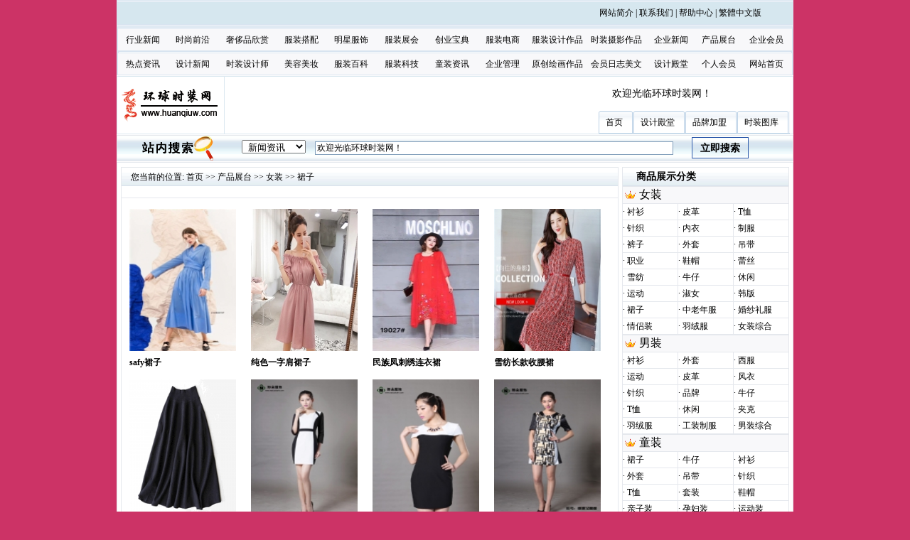

--- FILE ---
content_type: text/html
request_url: https://www.huanqiuw.com/cpvcp-607.html
body_size: 7731
content:
<!DOCTYPE html PUBLIC "-//W3C//DTD XHTML 1.0 Transitional//EN" "http://www.w3.org/TR/xhtml1/DTD/xhtml1-transitional.dtd">

<html xmlns="http://www.w3.org/1999/xhtml">
<head><meta name="description" content=""><meta name="keywords" content="">
<meta http-equiv="Content-Type" content="text/html; charset=gb2312">
<title>裙子-女装-产品展台-环球时装网</title>
<link href="js/css.css" rel="stylesheet" type="text/css">
<style type="text/css">
body {
	margin-left: 0px;
	margin-top: 0px;
	margin-right: 0px;
	margin-bottom: 0px;
}
</style>

<script src="/static/main.js"></script></head>
<body>

<link href="js/css.css" rel="stylesheet" type="text/css">


<body topmargin="0" leftmargin="0">
<table width="946" border="0" align="center" cellpadding="0" cellspacing="0">
  <tr>
    <td height="24" colspan="2" align="center"><table width="100%" border="0" bgcolor="#D8E4F0" align="center" cellpadding="0" cellspacing="1">
        <tr>
          <td height="1" bgcolor="#FFFFFF"></td>
        </tr>
        <tr>
          <td height="20"><!--3-->
            <table border="0" width="100%" bgcolor="#D6E7EF">
              <tr>
                <td width="629" height="25"><!--注册模块-->
<table width="240" border="0" cellpadding="0" cellspacing="0" align="left">
                    
                  </table>
                <!--注册模块--></td>
                <td width="311" align="center"> <a href="about.html" title="环球时装网网站简介" rel="nofollow">网站简介</a> | <a href="aboutcontact.html" target="_blank" rel="nofollow">联系我们</a> | <a href="help.html" title="环球时装网帮助中心" rel="nofollow">帮助中心</a> | <a id="StranLink" rel="nofollow">繁體中文版</a>
                <script language="JavaScript" type="text/JavaScript" src='js/Std_StranJF.js' defer="defer"></script></td>
              </tr>
            </table></td>
        </tr>
      </table>
      <!--3--></td>
  </tr>
  <tr>
    <td><table width="948" align="center" border="0" cellpadding="0" cellspacing="1" bgcolor="#D8E4F0">
        <tr>
          <td height="1" bgcolor="#FFFFFF"></td>
        </tr>
        <tr>
          <td width="150"><table width="950" align="center" border="0" cellpadding="0" cellspacing="1" bgcolor="#D8E4F0">
  <tr>
    <td height="1" bgcolor="#FFFFFF"></td>
  </tr>
  <tr>
    <td width="948"><table width="948" bgcolor="#F8F8FA" border="0" align="center" cellspacing="0" cellpadding="0">
        <tr>
          <td width="68" height="30"><div align="center"><a href="hyxw.html" target="_blank">行业新闻</a></div></td>
          <td width="68"><div align="center"><a href="ssqy.html" target="_blank">时尚前沿</a></div></td>
          <td width="80"><div align="center"><a href="scpxs.html" target="_blank">奢侈品欣赏</a></div></td>
          <td width="68"><div align="center"><a href="fuzhuangdp.html" target="_blank">服装搭配</a></div></td>
          <td width="68"><div align="center"><a href="mxfs.html" target="_blank">明星服饰</a></div></td>
          <td width="68"><div align="center"><a href="fzzh.html" target="_blank">服装展会</a></div></td>
          <td width="68"><div align="center"><a href="cybd.html" target="_blank">创业宝典</a></div></td>
          <td width="68"><div align="center"><a href="fzds.html" target="_blank">服装电商</a></div></td>
		  <td width="80"><div align="center"><a href="morezp/4/index.html" target="_blank">服装设计作品</a></div></td>
          <td width="80"><div align="center"><a href="morezp/9/index.html" target="_blank">时装摄影作品</a></div></td>
		  <td width="68"><div align="center"><a href="moreqnews.html" target="_blank">企业新闻</a></div></td>
		   <td width="60"><div align="center"><a href="fzdp.html" target="_blank">产品展台</a></div></td>
          <td width="68"><div align="center"><a href="morefzmq.html" target="_blank">企业会员</a></div></td>
        </tr>
      </table></td>
  </tr>
</table>
<table width="948" align="center" border="0" cellpadding="0" cellspacing="1" bgcolor="#D8E4F0">
<tr>
  <td height="1" bgcolor="#FFFFFF"></td>
</tr></table>
<table width="948" bgcolor="#F8F8FA" border="0" align="center" cellspacing="0" cellpadding="0">
        <tr>
          <td width="68" height="30"><div align="center"><a href="rdzx.html" target="_blank">热点资讯</a></div></td>
          <td width="68"><div align="center"><a href="fzsjxw.html" target="_blank">设计新闻</a></div></td>
          <td width="80"><div align="center"><a href="sjs.html" target="_blank">时装设计师</a></div></td>
          <td width="68"><div align="center"><a href="zyzs.html" target="_blank">美容美妆</a></div></td>
          <td width="68"><div align="center"><a href="fzbk.html" target="_blank">服装百科</a></div></td>
          <td width="68"><div align="center"><a href="fzkj.html" target="_blank">服装科技</a></div></td>
		   <td width="68"><div align="center"><a href="sccx.html" target="_blank">童装资讯</a></div></td>
           <td width="68"><div align="center"><a href="qyjy.html" target="_blank">企业管理</a></div></td>
		  <td width="80"><div align="center"><a href="morezp/5/index.html" target="_blank">原创绘画作品</a></div></td>
          <td width="80"><div align="center"><a href="morezp/11/index.html" target="_blank">会员日志美文</a></div></td>
		    <td width="68"><div align="center"><a href="sjdt.html" target="_blank">设计殿堂</a></div></td>
          <td width="60"><div align="center"><a href="gr.html" target="_blank">个人会员</a></div></td>
          <td width="68"><div align="center"><a href="index.html" title="环球时装网首页"><span>网站首页</span></a></div></td>
        </tr>
      </table>
</td>
        </tr>
      </table></td>
  </tr>
  <tr>
    <td height="1" bgcolor="#FFFFFF"></td>
  </tr>
  <tr>
    <td height="78" colspan="2" valign="top"><table width="952" align="center" border="0" cellpadding="0" cellspacing="1" bgcolor="#DBE8F0">
        <tr>
          <td width="150" bgcolor="#FFFFFF"><a href="index.html" title="返回环球时装网首页"><img src="img/hqlogo.gif" alt="返回环球时装网首页" width="150" height="65"></a></td>
          <td width="729" height="78" bgcolor="#FFFFFF"><table width="795" border="0" cellpadding="0" cellspacing="0">
              <tr>
                <td width="526" height="70" align="center"><table width="508" border="0" cellpadding="0" cellspacing="0" height="70">
                    <tr>
                      <td width="508" valign="middle"><!--付费广告-->
                        <!--付费广告--></td>
                    </tr>
                  </table></td>
                <td width="269" align="right"><table width="100%" border="0" cellpadding="0" cellspacing="0">
                    <tr>
                      <td height="48" align="center"><table width="261" border="0">
  <tr>
    <td width="161" align="center"><span class="size14">欢迎光临环球时装网！</span></td>
    <td width="84"></td>
  </tr>
</table></td>
                    </tr>
                    <tr>
                      <td width="541" height="20"><table width="100%" border="0" align="right" id="tabs1" cellpadding="0" cellspacing="0">
                          <tr>
                            <td><ul>
                                <li><a href="index.html" title="环球时装网首页"><span>首页</span></a></li>
                                <li><a href="sjdt.html" title="服装设计殿堂"><span>设计殿堂</span></a></li>
                                <li><a href="fzmq.html" title="服装行业名企"><span>品牌加盟</span></a></li>
                                <li><a href="picture/index.html" title="时装图库" target="_blank"><span>时装图库</span></a></li>
                              </ul></td>
                          </tr>
                        </table></td>
                    </tr>
                  </table></td>
              </tr>
            </table></td>
        </tr>
      </table></td>
  </tr>
  <tr>
    <td height="1" bgcolor="#FFFFFF"></td>
  </tr>
  <tr>
    <td valign="middle" align="center"><!--站内搜索模块-->
      <table width="950" border="0" cellpadding="0" cellspacing="1" bgcolor="#E5E8ED">
        <tr>
          <td width="950" height="20">
            <table width="950" border="0" align="center" cellpadding="0" cellspacing="0" bgcolor="#F8F8FA" background="images/20090430145242.jpg">
              <form action="javascript:;" method="post" name="frmsch" id="frmsch" style="margin:0px;" onsubmit="return checkserach()">
                <tr>
                  <td width="950" align="center"><table width="950" border="0" cellpadding="0" cellspacing="0">
                      <tr>
                        <td width="170" height="20" align="center" class="blue14"><img src="images/r.gif" width="106" height="35"></td>
                        <td width="635" align="left" valign="middle"><select name="key" style="margin-left:5px; width:90px;">
                            <option value="zz" selected="selected" class="green14">&nbsp;新闻资讯</option>
                            <option value="sj" class="green14">&nbsp;供求信息</option>
                            <option value="jk" class="green14">&nbsp;服装产品</option>
                            <option value="qiye" class="green14">&nbsp;服装企业</option>
								<option value="gr" class="green14">&nbsp;个人会员</option>
							<option value="zuopin" class="green14">&nbsp;会员作品</option>
							<option value="blog" class="green14">&nbsp;博客主页</option>
                          </select>
                          <input name="word" style="margin-left:10px;FONT-SIZE: 12px;" class="input1" type="text" value="欢迎光临环球时装网！" size="70" onclick="this.value=''">
                        </td>
                        <td width="141" align="left"><button type="submit" style="width:80px; background-image:url(images/20090430145242.jpg); height:30px;" class="btn3_mouseout" onmouseover="this.className='btn3_mouseover'" onmouseout="this.className='btn3_mouseout'" onmousedown="this.className='btn3_mousedown'" onmouseup="this.className='btn3_mouseup'" title="环球时装网站内搜索">立即搜索</button></td>
                      </tr>
                    </table></td>
                </tr>
              </form>
            </table></td>
        </tr>
      </table>
      <!--站内搜索模块--></td>
  </tr>
  <tr>
    <td height="1" bgcolor="#FFFFFF"></td>
  </tr>

</table>

<script language="JavaScript" type="text/javascript" defer="defer">
String.prototype.trim = function(){return this.replace(/(^\s*)|(\s*$)/g, "");}	
function checkserach() {frmsch.word.value=frmsch.word.value.trim();
		if(frmsch.word.value =="") {
			alert("\搜索内容不能为空！");
			frmsch.word.focus();
			return false;}	} </script>
<table width="950" border="0" align="center" cellpadding="0" cellspacing="1" bgcolor="#E5E8ED">
      <tr>
        <td bgcolor="#FFFFFF">
<table width="950" height="6" border="0" align="center" cellpadding="0" cellspacing="0">
  <tr>
    <td></td>
  </tr>
</table>

<table width="950" border="0" align="center" cellpadding="0" cellspacing="0">
  <tr><td width="5"></td>
    <td width="700" align="center" valign="top">
	<table width="700" border="0" align="center" cellpadding="0" cellspacing="1" bgcolor="#E5E8ED">
      <tr>
        <td width="2%" height="26" bgcolor="#FFFFFF">
	<table width="100%" border="0" cellpadding="0" cellspacing="0">
      <tr>
        <td width="2%" height="26" background="images/tb_1.gif">&nbsp;</td>
        <td align="left" background="images/tb_1.gif">您当前的位置: <a href="index.html">首页</a> &gt;&gt; <a href="fzdp.html" title="产品展台">产品展台</a> &gt;&gt; <a href="listcp-7.html">女装</a> &gt;&gt; <a href="">裙子</a>  </td>
      </tr>
      <tr>
        <td height="10" colspan="2"></td>
      </tr>
    </table>
      <table width="100%" border="0" cellspacing="0" cellpadding="0">
        <tr>
          <td height="6"></td>
        </tr>
        <tr>
          <td height="1" bgcolor="#E5E8ED"></td>
        </tr>
        <tr>
          <td height="8"></td>
        </tr>
      </table>
	  <table width="98%" border="0" cellspacing="0" cellpadding="0">
        <tr>
          <td height="4" colspan="4"></td>
        </tr>
	
			<tr> 
			
				<td align="center" width="145">
					<table width="145" border="0" cellpadding="0" cellspacing="0">
						<tr>
							<td width="145" align="center">
							  <table border="0" cellpadding="2" cellspacing="1" bgcolor="#FFFFFF">
								  <tr>
									<td height="56" bgcolor="#FFFFFF">
										<a href="showcp/1870/index.html" target="_blank" title="safy裙子"><img src="UserDocument/SAFY/Picture_s/201975_173322.jpg" width="150" height="200" border="0"></a></td>
								  </tr>
								   <tr>
									<td bgcolor="#FFFFFF"><strong><a href="showcp/1870/index.html" target="_blank" title="safy裙子">safy裙子</a></strong></td>
								  </tr>
							  </table>	</td>
						</tr>
						<tr>
						  <td height="7"></td>
						</tr>
				  </table>			  </td>
			
				<td align="center" width="145">
					<table width="145" border="0" cellpadding="0" cellspacing="0">
						<tr>
							<td width="145" align="center">
							  <table border="0" cellpadding="2" cellspacing="1" bgcolor="#FFFFFF">
								  <tr>
									<td height="56" bgcolor="#FFFFFF">
										<a href="showcp/1853/index.html" target="_blank" title="纯色一字肩裙子"><img src="UserDocument/csykyyhm/Picture_s/2019412_165315.jpg" width="150" height="200" border="0"></a></td>
								  </tr>
								   <tr>
									<td bgcolor="#FFFFFF"><strong><a href="showcp/1853/index.html" target="_blank" title="纯色一字肩裙子">纯色一字肩裙子</a></strong></td>
								  </tr>
							  </table>	</td>
						</tr>
						<tr>
						  <td height="7"></td>
						</tr>
				  </table>			  </td>
			
				<td align="center" width="145">
					<table width="145" border="0" cellpadding="0" cellspacing="0">
						<tr>
							<td width="145" align="center">
							  <table border="0" cellpadding="2" cellspacing="1" bgcolor="#FFFFFF">
								  <tr>
									<td height="56" bgcolor="#FFFFFF">
										<a href="showcp/1848/index.html" target="_blank" title="民族凤刺绣连衣裙"><img src="UserDocument/csykyyhm/Picture_s/2019412_140718.jpg" width="150" height="200" border="0"></a></td>
								  </tr>
								   <tr>
									<td bgcolor="#FFFFFF"><strong><a href="showcp/1848/index.html" target="_blank" title="民族凤刺绣连衣裙">民族凤刺绣连衣裙</a></strong></td>
								  </tr>
							  </table>	</td>
						</tr>
						<tr>
						  <td height="7"></td>
						</tr>
				  </table>			  </td>
			
				<td align="center" width="145">
					<table width="145" border="0" cellpadding="0" cellspacing="0">
						<tr>
							<td width="145" align="center">
							  <table border="0" cellpadding="2" cellspacing="1" bgcolor="#FFFFFF">
								  <tr>
									<td height="56" bgcolor="#FFFFFF">
										<a href="showcp/1847/index.html" target="_blank" title="雪纺长款收腰裙"><img src="UserDocument/csykyyhm/Picture_s/2019412_135612.jpg" width="150" height="200" border="0"></a></td>
								  </tr>
								   <tr>
									<td bgcolor="#FFFFFF"><strong><a href="showcp/1847/index.html" target="_blank" title="雪纺长款收腰裙">雪纺长款收腰裙</a></strong></td>
								  </tr>
							  </table>	</td>
						</tr>
						<tr>
						  <td height="7"></td>
						</tr>
				  </table>			  </td>
			
			</tr>
	
			<tr> 
			
				<td align="center" width="145">
					<table width="145" border="0" cellpadding="0" cellspacing="0">
						<tr>
							<td width="145" align="center">
							  <table border="0" cellpadding="2" cellspacing="1" bgcolor="#FFFFFF">
								  <tr>
									<td height="56" bgcolor="#FFFFFF">
										<a href="showcp/1743/index.html" target="_blank" title="秋季新款 经典纯色针织中长款伞裙欧美高端定制半身裙"><img src="UserDocument/Oriental/Picture_s/20161028_134513.png" width="150" height="200" border="0"></a></td>
								  </tr>
								   <tr>
									<td bgcolor="#FFFFFF"><strong><a href="showcp/1743/index.html" target="_blank" title="秋季新款 经典纯色针织中长款伞裙欧美高端定制半身裙">秋季新款 经典纯色针织</a></strong></td>
								  </tr>
							  </table>	</td>
						</tr>
						<tr>
						  <td height="7"></td>
						</tr>
				  </table>			  </td>
			
				<td align="center" width="145">
					<table width="145" border="0" cellpadding="0" cellspacing="0">
						<tr>
							<td width="145" align="center">
							  <table border="0" cellpadding="2" cellspacing="1" bgcolor="#FFFFFF">
								  <tr>
									<td height="56" bgcolor="#FFFFFF">
										<a href="showcp/1538/index.html" target="_blank" title="那朵服饰2015新款简约欧美风OL通勤修身显瘦黑白拼接七分袖连衣裙"><img src="UserDocument/naduofushi/Picture_s/2015129_154213.jpg" width="150" height="200" border="0"></a></td>
								  </tr>
								   <tr>
									<td bgcolor="#FFFFFF"><strong><a href="showcp/1538/index.html" target="_blank" title="那朵服饰2015新款简约欧美风OL通勤修身显瘦黑白拼接七分袖连衣裙">那朵服饰2015新款简约欧</a></strong></td>
								  </tr>
							  </table>	</td>
						</tr>
						<tr>
						  <td height="7"></td>
						</tr>
				  </table>			  </td>
			
				<td align="center" width="145">
					<table width="145" border="0" cellpadding="0" cellspacing="0">
						<tr>
							<td width="145" align="center">
							  <table border="0" cellpadding="2" cellspacing="1" bgcolor="#FFFFFF">
								  <tr>
									<td height="56" bgcolor="#FFFFFF">
										<a href="showcp/1537/index.html" target="_blank" title="那朵服饰新款欧美风OL通勤修身显瘦黑白拼接盖袖连衣裙"><img src="UserDocument/naduofushi/Picture_s/2015129_153448.jpg" width="150" height="200" border="0"></a></td>
								  </tr>
								   <tr>
									<td bgcolor="#FFFFFF"><strong><a href="showcp/1537/index.html" target="_blank" title="那朵服饰新款欧美风OL通勤修身显瘦黑白拼接盖袖连衣裙">那朵服饰新款欧美风OL通</a></strong></td>
								  </tr>
							  </table>	</td>
						</tr>
						<tr>
						  <td height="7"></td>
						</tr>
				  </table>			  </td>
			
				<td align="center" width="145">
					<table width="145" border="0" cellpadding="0" cellspacing="0">
						<tr>
							<td width="145" align="center">
							  <table border="0" cellpadding="2" cellspacing="1" bgcolor="#FFFFFF">
								  <tr>
									<td height="56" bgcolor="#FFFFFF">
										<a href="showcp/1536/index.html" target="_blank" title="2015新款几何图案黑白拼接0L显瘦修身连衣裙"><img src="UserDocument/naduofushi/Picture_s/2015128_102509.jpg" width="150" height="200" border="0"></a></td>
								  </tr>
								   <tr>
									<td bgcolor="#FFFFFF"><strong><a href="showcp/1536/index.html" target="_blank" title="2015新款几何图案黑白拼接0L显瘦修身连衣裙">2015新款几何图案黑白拼</a></strong></td>
								  </tr>
							  </table>	</td>
						</tr>
						<tr>
						  <td height="7"></td>
						</tr>
				  </table>			  </td>
			
			</tr>
	
			<tr> 
			
				<td align="center" width="145">
					<table width="145" border="0" cellpadding="0" cellspacing="0">
						<tr>
							<td width="145" align="center">
							  <table border="0" cellpadding="2" cellspacing="1" bgcolor="#FFFFFF">
								  <tr>
									<td height="56" bgcolor="#FFFFFF">
										<a href="showcp/1528/index.html" target="_blank" title="2015新款简约欧美风OL通勤修身显瘦黑白拼接连衣裙"><img src="UserDocument/naduofushi/Picture_s/2015129_154903.jpg" width="150" height="200" border="0"></a></td>
								  </tr>
								   <tr>
									<td bgcolor="#FFFFFF"><strong><a href="showcp/1528/index.html" target="_blank" title="2015新款简约欧美风OL通勤修身显瘦黑白拼接连衣裙">2015新款简约欧美风OL通</a></strong></td>
								  </tr>
							  </table>	</td>
						</tr>
						<tr>
						  <td height="7"></td>
						</tr>
				  </table>			  </td>
			
				<td align="center" width="145">
					<table width="145" border="0" cellpadding="0" cellspacing="0">
						<tr>
							<td width="145" align="center">
							  <table border="0" cellpadding="2" cellspacing="1" bgcolor="#FFFFFF">
								  <tr>
									<td height="56" bgcolor="#FFFFFF">
										<a href="showcp/1478/index.html" target="_blank" title="烟花烫SD2014夏新款女印花甜美欧根纱拼接印花短袖连衣裙 半容 "><img src="UserDocument/zhixing_001/Picture_s/2014724_153155.jpg" width="150" height="200" border="0"></a></td>
								  </tr>
								   <tr>
									<td bgcolor="#FFFFFF"><strong><a href="showcp/1478/index.html" target="_blank" title="烟花烫SD2014夏新款女印花甜美欧根纱拼接印花短袖连衣裙 半容 ">烟花烫SD2014夏新款女印</a></strong></td>
								  </tr>
							  </table>	</td>
						</tr>
						<tr>
						  <td height="7"></td>
						</tr>
				  </table>			  </td>
			
				<td align="center" width="145">
					<table width="145" border="0" cellpadding="0" cellspacing="0">
						<tr>
							<td width="145" align="center">
							  <table border="0" cellpadding="2" cellspacing="1" bgcolor="#FFFFFF">
								  <tr>
									<td height="56" bgcolor="#FFFFFF">
										<a href="showcp/1477/index.html" target="_blank" title="烟花烫YZ2014夏新款女装气质修身纯色蕾丝拼接短袖衬衫上衣 枫烟"><img src="UserDocument/zhixing_001/Picture_s/2014724_152716.jpg" width="150" height="200" border="0"></a></td>
								  </tr>
								   <tr>
									<td bgcolor="#FFFFFF"><strong><a href="showcp/1477/index.html" target="_blank" title="烟花烫YZ2014夏新款女装气质修身纯色蕾丝拼接短袖衬衫上衣 枫烟">烟花烫YZ2014夏新款女装</a></strong></td>
								  </tr>
							  </table>	</td>
						</tr>
						<tr>
						  <td height="7"></td>
						</tr>
				  </table>			  </td>
			
				<td align="center" width="145">
					<table width="145" border="0" cellpadding="0" cellspacing="0">
						<tr>
							<td width="145" align="center">
							  <table border="0" cellpadding="2" cellspacing="1" bgcolor="#FFFFFF">
								  <tr>
									<td height="56" bgcolor="#FFFFFF">
										<a href="showcp/1476/index.html" target="_blank" title="烟花烫ZY2014夏新品女装优雅气质修身纯色短袖衬衫上衣 语云"><img src="UserDocument/zhixing_001/Picture_s/2014724_152216.jpg" width="150" height="200" border="0"></a></td>
								  </tr>
								   <tr>
									<td bgcolor="#FFFFFF"><strong><a href="showcp/1476/index.html" target="_blank" title="烟花烫ZY2014夏新品女装优雅气质修身纯色短袖衬衫上衣 语云">烟花烫ZY2014夏新品女装</a></strong></td>
								  </tr>
							  </table>	</td>
						</tr>
						<tr>
						  <td height="7"></td>
						</tr>
				  </table>			  </td>
			
			</tr>
	
			<tr> 
			
				<td align="center" width="145">
					<table width="145" border="0" cellpadding="0" cellspacing="0">
						<tr>
							<td width="145" align="center">
							  <table border="0" cellpadding="2" cellspacing="1" bgcolor="#FFFFFF">
								  <tr>
									<td height="56" bgcolor="#FFFFFF">
										<a href="showcp/1475/index.html" target="_blank" title="烟花烫YZ2014夏装新品女复古气质雪纺印花阔腿裤休闲裤长裤 枫香 "><img src="UserDocument/zhixing_001/Picture_s/2014724_151240.jpg" width="150" height="200" border="0"></a></td>
								  </tr>
								   <tr>
									<td bgcolor="#FFFFFF"><strong><a href="showcp/1475/index.html" target="_blank" title="烟花烫YZ2014夏装新品女复古气质雪纺印花阔腿裤休闲裤长裤 枫香 ">烟花烫YZ2014夏装新品女</a></strong></td>
								  </tr>
							  </table>	</td>
						</tr>
						<tr>
						  <td height="7"></td>
						</tr>
				  </table>			  </td>
			
				<td align="center" width="145">
					<table width="145" border="0" cellpadding="0" cellspacing="0">
						<tr>
							<td width="145" align="center">
							  <table border="0" cellpadding="2" cellspacing="1" bgcolor="#FFFFFF">
								  <tr>
									<td height="56" bgcolor="#FFFFFF">
										<a href="showcp/1474/index.html" target="_blank" title="烟花烫ZG2014夏新款女装甜美修身百搭亚麻短袖上衣衬衫 月舞飘"><img src="UserDocument/zhixing_001/Picture_s/2014724_150857.jpg" width="150" height="200" border="0"></a></td>
								  </tr>
								   <tr>
									<td bgcolor="#FFFFFF"><strong><a href="showcp/1474/index.html" target="_blank" title="烟花烫ZG2014夏新款女装甜美修身百搭亚麻短袖上衣衬衫 月舞飘">烟花烫ZG2014夏新款女装</a></strong></td>
								  </tr>
							  </table>	</td>
						</tr>
						<tr>
						  <td height="7"></td>
						</tr>
				  </table>			  </td>
			
				<td align="center" width="145">
					<table width="145" border="0" cellpadding="0" cellspacing="0">
						<tr>
							<td width="145" align="center">
							  <table border="0" cellpadding="2" cellspacing="1" bgcolor="#FFFFFF">
								  <tr>
									<td height="56" bgcolor="#FFFFFF">
										<a href="showcp/1473/index.html" target="_blank" title="烟花烫ZG2014春夏新款女装甜美印花宽松腰连衣裙 牡丹红"><img src="UserDocument/zhixing_001/Picture_s/2014724_150119.jpg" width="150" height="200" border="0"></a></td>
								  </tr>
								   <tr>
									<td bgcolor="#FFFFFF"><strong><a href="showcp/1473/index.html" target="_blank" title="烟花烫ZG2014春夏新款女装甜美印花宽松腰连衣裙 牡丹红">烟花烫ZG2014春夏新款女</a></strong></td>
								  </tr>
							  </table>	</td>
						</tr>
						<tr>
						  <td height="7"></td>
						</tr>
				  </table>			  </td>
			
				<td align="center" width="145">
					<table width="145" border="0" cellpadding="0" cellspacing="0">
						<tr>
							<td width="145" align="center">
							  <table border="0" cellpadding="2" cellspacing="1" bgcolor="#FFFFFF">
								  <tr>
									<td height="56" bgcolor="#FFFFFF">
										<a href="showcp/868/index.html" target="_blank" title="烟花烫女装秋新款连衣裙收腰灯笼袖之莲舞风清限量"><img src="UserDocument/zhixing_001/Picture_s/2011929_154857.jpg" width="150" height="200" border="0"></a></td>
								  </tr>
								   <tr>
									<td bgcolor="#FFFFFF"><strong><a href="showcp/868/index.html" target="_blank" title="烟花烫女装秋新款连衣裙收腰灯笼袖之莲舞风清限量">烟花烫女装秋新款连衣裙</a></strong></td>
								  </tr>
							  </table>	</td>
						</tr>
						<tr>
						  <td height="7"></td>
						</tr>
				  </table>			  </td>
			
			</tr>
	
			<tr> 
			
				<td align="center" width="145">
					<table width="145" border="0" cellpadding="0" cellspacing="0">
						<tr>
							<td width="145" align="center">
							  <table border="0" cellpadding="2" cellspacing="1" bgcolor="#FFFFFF">
								  <tr>
									<td height="56" bgcolor="#FFFFFF">
										<a href="showcp/867/index.html" target="_blank" title="烟花烫女装正品XF2011秋新款半身裙立体玫瑰超大摆 漫舞"><img src="UserDocument/zhixing_001/Picture_s/2011929_154300.jpg" width="150" height="200" border="0"></a></td>
								  </tr>
								   <tr>
									<td bgcolor="#FFFFFF"><strong><a href="showcp/867/index.html" target="_blank" title="烟花烫女装正品XF2011秋新款半身裙立体玫瑰超大摆 漫舞">烟花烫女装正品XF2011秋</a></strong></td>
								  </tr>
							  </table>	</td>
						</tr>
						<tr>
						  <td height="7"></td>
						</tr>
				  </table>			  </td>
			
				<td align="center" width="145">
					<table width="145" border="0" cellpadding="0" cellspacing="0">
						<tr>
							<td width="145" align="center">
							  <table border="0" cellpadding="2" cellspacing="1" bgcolor="#FFFFFF">
								  <tr>
									<td height="56" bgcolor="#FFFFFF">
										<a href="showcp/866/index.html" target="_blank" title="烟花烫女装正品2011秋经典圆领七分袖纯色连衣裙假如"><img src="UserDocument/zhixing_001/Picture_s/2011929_154022.jpg" width="150" height="200" border="0"></a></td>
								  </tr>
								   <tr>
									<td bgcolor="#FFFFFF"><strong><a href="showcp/866/index.html" target="_blank" title="烟花烫女装正品2011秋经典圆领七分袖纯色连衣裙假如">烟花烫女装正品2011秋经</a></strong></td>
								  </tr>
							  </table>	</td>
						</tr>
						<tr>
						  <td height="7"></td>
						</tr>
				  </table>			  </td>
			
				<td align="center" width="145">
					<table width="145" border="0" cellpadding="0" cellspacing="0">
						<tr>
							<td width="145" align="center">
							  <table border="0" cellpadding="2" cellspacing="1" bgcolor="#FFFFFF">
								  <tr>
									<td height="56" bgcolor="#FFFFFF">
										<a href="showcp/865/index.html" target="_blank" title="烟花烫女装立体玫瑰花高贵气质棉麻连衣裙之眷恋"><img src="UserDocument/zhixing_001/Picture_s/2011929_153409.jpg" width="150" height="200" border="0"></a></td>
								  </tr>
								   <tr>
									<td bgcolor="#FFFFFF"><strong><a href="showcp/865/index.html" target="_blank" title="烟花烫女装立体玫瑰花高贵气质棉麻连衣裙之眷恋">烟花烫女装立体玫瑰花高</a></strong></td>
								  </tr>
							  </table>	</td>
						</tr>
						<tr>
						  <td height="7"></td>
						</tr>
				  </table>			  </td>
			
				<td align="center" width="145">
					<table width="145" border="0" cellpadding="0" cellspacing="0">
						<tr>
							<td width="145" align="center">
							  <table border="0" cellpadding="2" cellspacing="1" bgcolor="#FFFFFF">
								  <tr>
									<td height="56" bgcolor="#FFFFFF">
										<a href="showcp/864/index.html" target="_blank" title="烟花烫正品2011秋 不对称领口荷叶袖连衣裙之爱的思念(限量)"><img src="UserDocument/zhixing_001/Picture_s/2011929_152839.jpg" width="150" height="200" border="0"></a></td>
								  </tr>
								   <tr>
									<td bgcolor="#FFFFFF"><strong><a href="showcp/864/index.html" target="_blank" title="烟花烫正品2011秋 不对称领口荷叶袖连衣裙之爱的思念(限量)">烟花烫正品2011秋 不对</a></strong></td>
								  </tr>
							  </table>	</td>
						</tr>
						<tr>
						  <td height="7"></td>
						</tr>
				  </table>			  </td>
			
			</tr>
	
	  </table>
      <table width="98%" border="0" cellspacing="0" cellpadding="0">
	          <tr>
          <td height="10" colspan="2"></td>
        </tr>
        <tr>
          <td height="1" colspan="2" align="center" valign="bottom" bgcolor="E5E8ED"></td>
        </tr>
      </table>
	<table width="98%" height="30" border="0" align="center" cellpadding="0" cellspacing="0">
          <tr align="center"> 
		    <td width="70" height="30" align="right" valign="middle"><a href="">首页</a></td>
            <td width="57" valign="middle">
			
				上一页
						</td>
            <td width="52" valign="middle">
			
			<a href="cpvcp-607-2.html">下一页</a>
						</td>
            <td width="51" valign="middle"><a href="cpvcp-607-2.html">尾页</a></td>
            <td width="137">共<font color="red">28</font>条信息</td>
			<td width="90">20条/页</td>
            <td width="90">共1/2页</td>
          </tr>
        </table>	
		</td>
          </tr>
        </table>	
		
		  </td>
    <td width="244" align="center" valign="top" class="line_2">
	 <!--商品展示分类-->
<table width="96%" border="0" cellspacing="1" cellpadding="0" bgcolor="#E5E8ED">
        <tr>
          <td height="4" colspan="3"><table width="100%" border="0" cellpadding="0" cellspacing="0">
        <tr>
          <td width="122" height="26" align="center" class="blue14" background="images/tb_1.gif">商品展示分类</td>
          <td align="left" class="green14" background="images/tb_1.gif"></td>
        </tr>
      </table></td>
        </tr>
        
        <tr bgcolor="#F8F8FA">
          <td align="left" colspan="3">&nbsp;<img src="images/best.gif" width="20" height="20" align="absbottom"><a href="listcp-7.html" target="_blank"><span style="color:FF6600; font-family:黑体; font-size:16px;">女装</span></a> </td>
        </tr>
		  <tr>
       
            
          <td align="left" bgcolor="#FFFFFF"> &middot; <a href="cpvcp-612.html" target="_blank">衬衫</a></td>
       
            
            
          <td align="left" bgcolor="#FFFFFF"> &middot; <a href="cpvcp-613.html" target="_blank">皮革</a></td>
       
            
            
          <td align="left" bgcolor="#FFFFFF"> &middot; <a href="cpvcp-604.html" target="_blank">T恤</a></td>
       
            </tr><tr>
            
          <td align="left" bgcolor="#FFFFFF"> &middot; <a href="cpvcp-608.html" target="_blank">针织</a></td>
       
            
            
          <td align="left" bgcolor="#FFFFFF"> &middot; <a href="cpvcp-123.html" target="_blank">内衣</a></td>
       
            
            
          <td align="left" bgcolor="#FFFFFF"> &middot; <a href="cpvcp-614.html" target="_blank">制服</a></td>
       
            </tr><tr>
            
          <td align="left" bgcolor="#FFFFFF"> &middot; <a href="cpvcp-603.html" target="_blank">裤子</a></td>
       
            
            
          <td align="left" bgcolor="#FFFFFF"> &middot; <a href="cpvcp-609.html" target="_blank">外套</a></td>
       
            
            
          <td align="left" bgcolor="#FFFFFF"> &middot; <a href="cpvcp-124.html" target="_blank">吊带</a></td>
       
            </tr><tr>
            
          <td align="left" bgcolor="#FFFFFF"> &middot; <a href="cpvcp-600.html" target="_blank">职业</a></td>
       
            
            
          <td align="left" bgcolor="#FFFFFF"> &middot; <a href="cpvcp-639.html" target="_blank">鞋帽</a></td>
       
            
            
          <td align="left" bgcolor="#FFFFFF"> &middot; <a href="cpvcp-605.html" target="_blank">蕾丝</a></td>
       
            </tr><tr>
            
          <td align="left" bgcolor="#FFFFFF"> &middot; <a href="cpvcp-606.html" target="_blank">雪纺</a></td>
       
            
            
          <td align="left" bgcolor="#FFFFFF"> &middot; <a href="cpvcp-117.html" target="_blank">牛仔</a></td>
       
            
            
          <td align="left" bgcolor="#FFFFFF"> &middot; <a href="cpvcp-118.html" target="_blank">休闲</a></td>
       
            </tr><tr>
            
          <td align="left" bgcolor="#FFFFFF"> &middot; <a href="cpvcp-119.html" target="_blank">运动</a></td>
       
            
            
          <td align="left" bgcolor="#FFFFFF"> &middot; <a href="cpvcp-599.html" target="_blank">淑女</a></td>
       
            
            
          <td align="left" bgcolor="#FFFFFF"> &middot; <a href="cpvcp-598.html" target="_blank">韩版</a></td>
       
            </tr><tr>
            
          <td align="left" bgcolor="#FFFFFF"> &middot; <a href="" target="_blank">裙子</a></td>
       
            
            
          <td align="left" bgcolor="#FFFFFF"> &middot; <a href="cpvcp-616.html" target="_blank">中老年服</a></td>
       
            
            
          <td align="left" bgcolor="#FFFFFF"> &middot; <a href="cpvcp-617.html" target="_blank">婚纱礼服</a></td>
       
            </tr><tr>
            
          <td align="left" bgcolor="#FFFFFF"> &middot; <a href="cpvcp-610.html" target="_blank">情侣装</a></td>
       
            
            
          <td align="left" bgcolor="#FFFFFF"> &middot; <a href="cpvcp-611.html" target="_blank">羽绒服</a></td>
       
            
            
          <td align="left" bgcolor="#FFFFFF"> &middot; <a href="cpvcp-615.html" target="_blank">女装综合</a></td>
  
              </tr><tr>
        </tr><tr bgcolor="#F8F8FA">
          <td align="left" colspan="3">&nbsp;<img src="images/best.gif" width="20" height="20" align="absbottom"><a href="listcp-6.html" target="_blank"><span style="color:FF6600; font-family:黑体; font-size:16px;">男装</span></a> </td>
        </tr>
		  <tr>
       
            
          <td align="left" bgcolor="#FFFFFF"> &middot; <a href="cpvcp-97.html" target="_blank">衬衫</a></td>
       
            
            
          <td align="left" bgcolor="#FFFFFF"> &middot; <a href="cpvcp-620.html" target="_blank">外套</a></td>
       
            
            
          <td align="left" bgcolor="#FFFFFF"> &middot; <a href="cpvcp-110.html" target="_blank">西服</a></td>
       
            </tr><tr>
            
          <td align="left" bgcolor="#FFFFFF"> &middot; <a href="cpvcp-602.html" target="_blank">运动</a></td>
       
            
            
          <td align="left" bgcolor="#FFFFFF"> &middot; <a href="cpvcp-619.html" target="_blank">皮革</a></td>
       
            
            
          <td align="left" bgcolor="#FFFFFF"> &middot; <a href="cpvcp-618.html" target="_blank">风衣</a></td>
       
            </tr><tr>
            
          <td align="left" bgcolor="#FFFFFF"> &middot; <a href="cpvcp-623.html" target="_blank">针织</a></td>
       
            
            
          <td align="left" bgcolor="#FFFFFF"> &middot; <a href="cpvcp-103.html" target="_blank">品牌</a></td>
       
            
            
          <td align="left" bgcolor="#FFFFFF"> &middot; <a href="cpvcp-105.html" target="_blank">牛仔</a></td>
       
            </tr><tr>
            
          <td align="left" bgcolor="#FFFFFF"> &middot; <a href="cpvcp-111.html" target="_blank">T恤</a></td>
       
            
            
          <td align="left" bgcolor="#FFFFFF"> &middot; <a href="cpvcp-601.html" target="_blank">休闲</a></td>
       
            
            
          <td align="left" bgcolor="#FFFFFF"> &middot; <a href="cpvcp-622.html" target="_blank">夹克</a></td>
       
            </tr><tr>
            
          <td align="left" bgcolor="#FFFFFF"> &middot; <a href="cpvcp-621.html" target="_blank">羽绒服</a></td>
       
            
            
          <td align="left" bgcolor="#FFFFFF"> &middot; <a href="cpvcp-624.html" target="_blank">工装制服</a></td>
       
            
            
          <td align="left" bgcolor="#FFFFFF"> &middot; <a href="cpvcp-640.html" target="_blank">男装综合</a></td>
  
              </tr><tr>
        </tr><tr bgcolor="#F8F8FA">
          <td align="left" colspan="3">&nbsp;<img src="images/best.gif" width="20" height="20" align="absbottom"><a href="listcp-4.html" target="_blank"><span style="color:FF6600; font-family:黑体; font-size:16px;">童装</span></a> </td>
        </tr>
		  <tr>
       
            
          <td align="left" bgcolor="#FFFFFF"> &middot; <a href="cpvcp-628.html" target="_blank">裙子</a></td>
       
            
            
          <td align="left" bgcolor="#FFFFFF"> &middot; <a href="cpvcp-634.html" target="_blank">牛仔</a></td>
       
            
            
          <td align="left" bgcolor="#FFFFFF"> &middot; <a href="cpvcp-632.html" target="_blank">衬衫</a></td>
       
            </tr><tr>
            
          <td align="left" bgcolor="#FFFFFF"> &middot; <a href="cpvcp-627.html" target="_blank">外套</a></td>
       
            
            
          <td align="left" bgcolor="#FFFFFF"> &middot; <a href="cpvcp-636.html" target="_blank">吊带</a></td>
       
            
            
          <td align="left" bgcolor="#FFFFFF"> &middot; <a href="cpvcp-631.html" target="_blank">针织</a></td>
       
            </tr><tr>
            
          <td align="left" bgcolor="#FFFFFF"> &middot; <a href="cpvcp-633.html" target="_blank">T恤</a></td>
       
            
            
          <td align="left" bgcolor="#FFFFFF"> &middot; <a href="cpvcp-629.html" target="_blank">套装</a></td>
       
            
            
          <td align="left" bgcolor="#FFFFFF"> &middot; <a href="cpvcp-638.html" target="_blank">鞋帽</a></td>
       
            </tr><tr>
            
          <td align="left" bgcolor="#FFFFFF"> &middot; <a href="cpvcp-643.html" target="_blank">亲子装</a></td>
       
            
            
          <td align="left" bgcolor="#FFFFFF"> &middot; <a href="cpvcp-641.html" target="_blank">孕妇装</a></td>
       
            
            
          <td align="left" bgcolor="#FFFFFF"> &middot; <a href="cpvcp-630.html" target="_blank">运动装</a></td>
       
            </tr><tr>
            
          <td align="left" bgcolor="#FFFFFF"> &middot; <a href="cpvcp-626.html" target="_blank">连体装</a></td>
       
            
            
          <td align="left" bgcolor="#FFFFFF"> &middot; <a href="cpvcp-635.html" target="_blank">夹克马甲</a></td>
       
            
            
          <td align="left" bgcolor="#FFFFFF"> &middot; <a href="cpvcp-642.html" target="_blank">防辐射服</a></td>
       
            </tr><tr>
            
          <td align="left" bgcolor="#FFFFFF"> &middot; <a href="cpvcp-625.html" target="_blank">围嘴肚兜</a></td>
       
            
            
          <td align="left" bgcolor="#FFFFFF"> &middot; <a href="cpvcp-637.html" target="_blank">背带裤裙</a></td>
       
            
            
          <td align="left" bgcolor="#FFFFFF"> &middot; <a href="cpvcp-671.html" target="_blank">童装综合</a></td>
  
              </tr><tr>
        </tr><tr bgcolor="#F8F8FA">
          <td align="left" colspan="3">&nbsp;<img src="images/best.gif" width="20" height="20" align="absbottom"><a href="listcp-13.html" target="_blank"><span style="color:FF6600; font-family:黑体; font-size:16px;">内衣</span></a> </td>
        </tr>
		  <tr>
       
            
          <td align="left" bgcolor="#FFFFFF"> &middot; <a href="cpvcp-646.html" target="_blank">内裤</a></td>
       
            
            
          <td align="left" bgcolor="#FFFFFF"> &middot; <a href="cpvcp-644.html" target="_blank">文胸</a></td>
       
            
            
          <td align="left" bgcolor="#FFFFFF"> &middot; <a href="cpvcp-649.html" target="_blank">袜子</a></td>
       
            </tr><tr>
            
          <td align="left" bgcolor="#FFFFFF"> &middot; <a href="cpvcp-647.html" target="_blank">睡衣</a></td>
       
            
            
          <td align="left" bgcolor="#FFFFFF"> &middot; <a href="cpvcp-648.html" target="_blank">保暖衣</a></td>
       
            
            
          <td align="left" bgcolor="#FFFFFF"> &middot; <a href="cpvcp-645.html" target="_blank">塑身衣</a></td>
       
            </tr><tr>
            
          <td align="left" bgcolor="#FFFFFF"> &middot; <a href="cpvcp-669.html" target="_blank">秋衣套装</a></td>
       
            
            
          <td align="left" bgcolor="#FFFFFF"> &middot; <a href="cpvcp-650.html" target="_blank">吊带背心</a></td>
       
            
            
          <td align="left" bgcolor="#FFFFFF"> &middot; <a href="cpvcp-651.html" target="_blank">内衣综合</a></td>
  
              </tr><tr>
        </tr><tr bgcolor="#F8F8FA">
          <td align="left" colspan="3">&nbsp;<img src="images/best.gif" width="20" height="20" align="absbottom"><a href="listcp-32.html" target="_blank"><span style="color:FF6600; font-family:黑体; font-size:16px;">饰品</span></a> </td>
        </tr>
		  <tr>
       
            
          <td align="left" bgcolor="#FFFFFF"> &middot; <a href="cpvcp-676.html" target="_blank">手表</a></td>
       
            
            
          <td align="left" bgcolor="#FFFFFF"> &middot; <a href="cpvcp-663.html" target="_blank">耳钉</a></td>
       
            
            
          <td align="left" bgcolor="#FFFFFF"> &middot; <a href="cpvcp-658.html" target="_blank">耳环</a></td>
       
            </tr><tr>
            
          <td align="left" bgcolor="#FFFFFF"> &middot; <a href="cpvcp-659.html" target="_blank">项链</a></td>
       
            
            
          <td align="left" bgcolor="#FFFFFF"> &middot; <a href="cpvcp-657.html" target="_blank">吊坠</a></td>
       
            
            
          <td align="left" bgcolor="#FFFFFF"> &middot; <a href="cpvcp-662.html" target="_blank">戒指</a></td>
       
            </tr><tr>
            
          <td align="left" bgcolor="#FFFFFF"> &middot; <a href="cpvcp-677.html" target="_blank">头饰</a></td>
       
            
            
          <td align="left" bgcolor="#FFFFFF"> &middot; <a href="cpvcp-660.html" target="_blank">手镯链</a></td>
       
            
            
          <td align="left" bgcolor="#FFFFFF"> &middot; <a href="cpvcp-665.html" target="_blank">胸针配饰</a></td>
       
            </tr><tr>
            
          <td align="left" bgcolor="#FFFFFF"> &middot; <a href="cpvcp-667.html" target="_blank">女士包包</a></td>
       
            
            
          <td align="left" bgcolor="#FFFFFF"> &middot; <a href="cpvcp-675.html" target="_blank">综合饰品</a></td>
       
            
            
          <td align="left" bgcolor="#FFFFFF"> &middot; <a href="cpvcp-688.html" target="_blank">帽子围巾</a></td>
  
              </tr><tr>
        </tr><tr bgcolor="#F8F8FA">
          <td align="left" colspan="3">&nbsp;<img src="images/best.gif" width="20" height="20" align="absbottom"><a href="listcp-35.html" target="_blank"><span style="color:FF6600; font-family:黑体; font-size:16px;">综合</span></a> </td>
        </tr>
		  <tr>
       
            
          <td align="left" bgcolor="#FFFFFF"> &middot; <a href="cpvcp-682.html" target="_blank">服装面料</a></td>
       
            
            
          <td align="left" bgcolor="#FFFFFF"> &middot; <a href="cpvcp-681.html" target="_blank">服装软件</a></td>
       
            
            
          <td align="left" bgcolor="#FFFFFF"> &middot; <a href="cpvcp-683.html" target="_blank">模特展架</a></td>
       
            </tr><tr>
            
          <td align="left" bgcolor="#FFFFFF"> &middot; <a href="cpvcp-687.html" target="_blank">服装辅料</a></td>
       
            
            
          <td align="left" bgcolor="#FFFFFF"> &middot; <a href="cpvcp-690.html" target="_blank">特殊服装</a></td>
       
            
            
          <td align="left" bgcolor="#FFFFFF"> &middot; <a href="cpvcp-691.html" target="_blank">机械设备</a></td>
  
              </tr><tr>
      </tr></table>		  
		 <!--商品展示分类-->	
	  	  <table width="234" border="0" cellspacing="0" cellpadding="0">
        <tr>
          <td height="5"></td>
        </tr>
      </table>
		<!--招商加盟-->
    <table width="234" border="0" align="center" cellspacing="1" cellpadding="0" bgcolor="#E5E8ED">
                                  <tr>
                                    <td width="49%" align="center" valign="top">
									<table width="100%" border="0" cellpadding="0" cellspacing="0" background="images/tb_1.gif">
                                        <tr>
                                          <td width="90" height="26" align="center" class="blue14">招商加盟</td>
                                          <td width="120" align="left"></td>
                                         <td width="62" align="left"><a href="moregq-5.html" target="_blank">更多&gt;&gt;</a></td>
                                        </tr>
                                    </table>								    </td></tr>
									  <tr><td align="center" bgcolor="#FFFFFF">
                                        <table width="96%" border="0" cellspacing="0" cellpadding="0">
                                          <tr>
                                            <td height="5"></td>
                                          </tr>
                                          <tr>
                                            <td align="left">
                                                <table border="0" cellpadding="0" cellspacing="0" width="100%">
                                                  <tr>
                                                    <td align="left">&middot; <a href="show/1847/5/index.html" target="_blank">SG-2022第九届深圳国际智能服装</a></td>
                                                  </tr>
                                                </table>
                                              
                                                <table border="0" cellpadding="0" cellspacing="0" width="100%">
                                                  <tr>
                                                    <td align="left">&middot; <a href="show/1831/5/index.html" target="_blank">意德时尚集团旗下，safy招商了</a></td>
                                                  </tr>
                                                </table>
                                              
                                                <table border="0" cellpadding="0" cellspacing="0" width="100%">
                                                  <tr>
                                                    <td align="left">&middot; <a href="show/1828/5/index.html" target="_blank">在整个服装淡季的时候,芝麻e柜依</a></td>
                                                  </tr>
                                                </table>
                                              
                                                <table border="0" cellpadding="0" cellspacing="0" width="100%">
                                                  <tr>
                                                    <td align="left">&middot; <a href="show/1825/5/index.html" target="_blank">说说芝麻e柜是怎样为加盟商谋福</a></td>
                                                  </tr>
                                                </table>
                                              
                                                <table border="0" cellpadding="0" cellspacing="0" width="100%">
                                                  <tr>
                                                    <td align="left">&middot; <a href="show/1823/5/index.html" target="_blank">芝麻e柜全国招商代理</a></td>
                                                  </tr>
                                                </table>
                                              
                                                <table border="0" cellpadding="0" cellspacing="0" width="100%">
                                                  <tr>
                                                    <td align="left">&middot; <a href="show/1820/5/index.html" target="_blank">芝麻衣柜带你联营创业</a></td>
                                                  </tr>
                                                </table>
                                              
                                                <table border="0" cellpadding="0" cellspacing="0" width="100%">
                                                  <tr>
                                                    <td align="left">&middot; <a href="show/1819/5/index.html" target="_blank">芝麻e柜以全新模式加盟招商</a></td>
                                                  </tr>
                                                </table>
                                              
                                                <table border="0" cellpadding="0" cellspacing="0" width="100%">
                                                  <tr>
                                                    <td align="left">&middot; <a href="show/1817/5/index.html" target="_blank">诚齐诚招全国总代理一件代发 批</a></td>
                                                  </tr>
                                                </table>
                                              
                                                <table border="0" cellpadding="0" cellspacing="0" width="100%">
                                                  <tr>
                                                    <td align="left">&middot; <a href="show/1816/5/index.html" target="_blank">招募 | “国风会”招募分会</a></td>
                                                  </tr>
                                                </table>
                                              
                                                <table border="0" cellpadding="0" cellspacing="0" width="100%">
                                                  <tr>
                                                    <td align="left">&middot; <a href="show/1811/5/index.html" target="_blank">快来加入我们爱褶衣吧，爱褶衣入</a></td>
                                                  </tr>
                                                </table>
                                              
                                                <table border="0" cellpadding="0" cellspacing="0" width="100%">
                                                  <tr>
                                                    <td align="left">&middot; <a href="show/1809/5/index.html" target="_blank">男士养生壮阳裤中子裤招优质代理</a></td>
                                                  </tr>
                                                </table>
                                              
                                                <table border="0" cellpadding="0" cellspacing="0" width="100%">
                                                  <tr>
                                                    <td align="left">&middot; <a href="show/1798/5/index.html" target="_blank">一手货源，加盟五指山天地迪士尼</a></td>
                                                  </tr>
                                                </table>
                                              
                                                <table border="0" cellpadding="0" cellspacing="0" width="100%">
                                                  <tr>
                                                    <td align="left">&middot; <a href="show/1692/5/index.html" target="_blank">世界著名运动品牌——puma品牌招</a></td>
                                                  </tr>
                                                </table>
                                              
                                                <table border="0" cellpadding="0" cellspacing="0" width="100%">
                                                  <tr>
                                                    <td align="left">&middot; <a href="show/1691/5/index.html" target="_blank">彪马招商加盟</a></td>
                                                  </tr>
                                                </table>
                                              
                                                <table border="0" cellpadding="0" cellspacing="0" width="100%">
                                                  <tr>
                                                    <td align="left">&middot; <a href="show/1317/5/index.html" target="_blank">0店租~迪士尼省级代理|米奇省级</a></td>
                                                  </tr>
                                                </table>
                                              
                                                <table border="0" cellpadding="0" cellspacing="0" width="100%">
                                                  <tr>
                                                    <td align="left">&middot; <a href="show/1304/5/index.html" target="_blank">独辫子服饰全国火爆招商--服装加</a></td>
                                                  </tr>
                                                </table>
                                                                                          </td>
                                          </tr>
                                        </table>
										  </td>
        </tr>
          </table>
										
                                      <!--招商加盟-->    </td>
  </tr>
</table></td>
  </tr>
</table>


<table width="952" border="0" align="center" cellpadding="0" cellspacing="0" bgcolor="#FFFFFF">
 <tr>
    <td align="center" height="5"></td></tr>
 <tr>
    <td align="center">&nbsp;
	<a href="about.html" title="关于环球时装网" target="_blank" rel="nofollow">网站简介</a> | <a href="aboutads.html" target="_blank" rel="nofollow">广告服务</a> | <a href="zhaopin.html" target="_blank" rel="nofollow">人才招聘</a> | <a href="aboutcontact.html" target="_blank" rel="nofollow">联系我们</a> | <a href="help.html" title="环球时装网帮助中心" target="_blank" rel="nofollow">帮助中心</a> | <a href="lay.html" target="_blank" rel="nofollow">版权声明</a> | <a href="sitemap.html" target="_blank" rel="nofollow">站点地图</a> </td>
  </tr>
  <tr>
    <td align="center">
	  <p>中文域名： <a href="index.html" title="环球时装网">环球时装网.cn/中国</a> 
        <br>
        Copyright&copy; 2009-2020 &nbsp;<a href="index.html" title="环球时装网">www.huanqiuw.com</a> &nbsp;All Rights Reserved <br>
      版权所有：<a href="index.html" title="环球时装网">环球时装网</a><br>
	</p>   </td>
  </tr>
<tr>
    <td height="15" align="center">
<br> </td>
  </tr>
    <tr>
    <td height="15">
      <table width="477" border="0" align="center">
        <tr>
          <td width="153"><table width="148" border="0" cellpadding="0" cellspacing="1" bgcolor="#CCCCCC">
  <tr>
    <td bgcolor="#FFFFFF"><table width="140" border="0" cellpadding="0" cellspacing="0">
  <tr>
    <td><div align="center"><img src="images/jb.gif" border="0"></div></td>
    <td bgcolor="#FFFFFF" height="46">不良信息<br>举报中心</td>
  </tr>
</table></td>
  </tr>
</table></td>
          <td width="152"><table width="148" border="0" cellpadding="0" cellspacing="1" bgcolor="#CCCCCC">
  <tr>
    <td bgcolor="#FFFFFF"><table width="140" border="0" cellpadding="0" cellspacing="0">
  <tr>
    <td><div align="center"><img src="images/wm.gif" border="0"></div></td>
    <td bgcolor="#FFFFFF" height="46">中国文明网<br>传播文明</td>
  </tr>
</table></td>
  </tr>
</table></td>
          <td width="234"><table width="148" border="0" cellpadding="0" cellspacing="1" bgcolor="#CCCCCC">
  <tr>
    <td bgcolor="#FFFFFF"><table width="140" border="0" cellpadding="0" cellspacing="0">
  <tr>
    <td><div align="center"><img src="images/fz.gif" border="0"></div></td>
    <td bgcolor="#FFFFFF" height="46">中国服装协会<br>会员单位</td>
  </tr>
</table></td>
  </tr>
</table></td>
		
        </tr>
    </table></td>
  </tr>
</table>


<!-- huanqiuw.com Baidu tongji analytics-->


</body>
</body></html>

--- FILE ---
content_type: text/css
request_url: https://www.huanqiuw.com/js/css.css
body_size: 1467
content:
BODY{font-size:12px;background-color:#CC3366;margin:0;}td{font-size:12px;font-style:normal;line-height:22px;color:#000000;text-decoration:none;}a:link{font-size:12px;color:#000000;line-height:22px;text-decoration:none;}a:visited{font-size:12px;color:#000000;line-height:22px;text-decoration:none;}a:hover{font-size:12px;line-height:22px;color:#CC0000;text-decoration:underline;}a:active{font-size:12px;line-height:22px;color:#9900FF;text-decoration:none;}.newdlinput{width:300px;height:14px;border:1px solid #6666660;}.BlueLink td{FONT-SIZE:12px;COLOR:#4091C4;text-decoration:none;font-weight:normal;line-height:22px;}.BlueLink A:link{FONT-SIZE:12px;COLOR:#4091C4;TEXT-DECORATION:none;font-weight:normal;line-height:22px;}.BlueLink A:visited{FONT-SIZE:12px;COLOR:#4091C4;TEXT-DECORATION:none;font-weight:normal;line-height:22px;}.BlueLink A:active{FONT-SIZE:14px;COLOR:#4091C4;TEXT-DECORATION:none;font-weight:normal;line-height:22px;}.BlueLink A:hover{FONT-SIZE:12px;COLOR:#CC0000;TEXT-DECORATION:underline;font-weight:normal;line-height:22px;}.blue14{font-size:14px;font-weight:800;color:#000000;text-decoration:none;}.btn3_mouseout{BORDER-RIGHT:#2C59AA   1px   solid;PADDING-RIGHT:2px;BORDER-TOP:#2C59AA   1px   solid;PADDING-LEFT:2px;FONT-SIZE:14px;font-weight:600;FILTER:progid:DXImageTransform.Microsoft.Gradient(GradientType=0,StartColorStr=#ffffff,EndColorStr=#C3DAF5);BORDER-LEFT:#2C59AA   1px   solid;CURSOR:hand;COLOR:black;PADDING-TOP:2px;BORDER-BOTTOM:#2C59AA   1px   solid}.btn3_mouseover{BORDER-RIGHT:#2C59AA   1px   solid;PADDING-RIGHT:2px;BORDER-TOP:#2C59AA   1px   solid;PADDING-LEFT:2px;FONT-SIZE:12px;font-weight:600;FILTER:progid:DXImageTransform.Microsoft.Gradient(GradientType=0,StartColorStr=#ffffff,EndColorStr=#D7E7FA);BORDER-LEFT:#2C59AA   1px   solid;CURSOR:hand;COLOR:black;PADDING-TOP:2px;BORDER-BOTTOM:#2C59AA   1px   solid}.btn3_mousedown{BORDER-RIGHT:#FFE400   1px   solid;PADDING-RIGHT:2px;BORDER-TOP:#FFE400   1px   solid;PADDING-LEFT:2px;FONT-SIZE:12px;font-weight:600;FILTER:progid:DXImageTransform.Microsoft.Gradient(GradientType=0,StartColorStr=#ffffff,EndColorStr=#C3DAF5);BORDER-LEFT:#FFE400   1px   solid;CURSOR:hand;COLOR:black;PADDING-TOP:2px;BORDER-BOTTOM:#FFE400   1px   solid}.btn3_mouseup{BORDER-RIGHT:#2C59AA   1px   solid;PADDING-RIGHT:2px;BORDER-TOP:#2C59AA   1px   solid;PADDING-LEFT:2px;FONT-SIZE:12px;font-weight:600;FILTER:progid:DXImageTransform.Microsoft.Gradient(GradientType=0,StartColorStr=#ffffff,EndColorStr=#C3DAF5);BORDER-LEFT:#2C59AA   1px   solid;CURSOR:hand;COLOR:black;PADDING-TOP:2px;BORDER-BOTTOM:#2C59AA   1px   solid}.greenLink td{FONT-SIZE:12px;COLOR:#000000;text-decoration:none;font-weight:normal;line-height:22px;}.greenLink A:link{FONT-SIZE:12px;COLOR:#009632;TEXT-DECORATION:none;font-weight:bold;line-height:24px;}.greenLink A:visited{FONT-SIZE:12px;COLOR:#009632;TEXT-DECORATION:none;font-weight:bold;line-height:24px;}.greenLink A:active{FONT-SIZE:12px;COLOR:#CC66FF;TEXT-DECORATION:none;font-weight:bold;line-height:24px;}.greenLink A:hover{FONT-SIZE:12px;COLOR:#CC0000;TEXT-DECORATION:underline;font-weight:bold;line-height:24px;}.WhiteLink td{FONT-SIZE:12px;COLOR:#000000;text-decoration:none;font-weight:normal;line-height:22px;}.WhiteLink A:link{FONT-SIZE:14px;COLOR:#FFFFFF;TEXT-DECORATION:none;font-weight:bold;line-height:24px;}.WhiteLink A:visited{FONT-SIZE:14px;COLOR:#FFFFFF;TEXT-DECORATION:none;font-weight:bold;line-height:24px;}.WhiteLink A:active{FONT-SIZE:14px;COLOR:#CC66FF;TEXT-DECORATION:none;font-weight:bold;line-height:24px;}.WhiteLink A:hover{FONT-SIZE:14px;COLOR:#FFFF00;TEXT-DECORATION:underline;font-weight:bold;line-height:24px;}.line_1{border:1px solid #009632;}.line{border:1px solid #000000;}.line_2{border:1px solid ##DBE8F0;}.line_3{border:1px solid #999999;}.line_4{border-right-width:1px;border-bottom-width:1px;border-top-style:none;border-right-style:solid;border-bottom-style:solid;border-right-color:##DBE8F0;border-bottom-color:##DBE8F0;}.line_5{border:1px solid #CCCCCC;}.white12{font-size:12px;line-height:22px;color:#FFFFFF;text-decoration:none;}.white14{font-size:14px;line-height:24px;font-weight:bold;color:#FFFFFF;text-decoration:none;}.green12{font-size:12px;color:#009900;text-decoration:none;}.White12Link td{FONT-SIZE:12px;COLOR:#FFFFFF;text-decoration:none;font-weight:normal;line-height:22px;}.White12Link A:link{FONT-SIZE:12px;COLOR:#FFFFFF;TEXT-DECORATION:none;line-height:22px;}.White12Link A:visited{FONT-SIZE:12px;COLOR:#FFFFFF;TEXT-DECORATION:none;line-height:22px;}.White12Link A:active{FONT-SIZE:12px;COLOR:#CC66FF;TEXT-DECORATION:none;line-height:22px;}.White12Link A:hover{FONT-SIZE:12px;COLOR:#FFFF00;TEXT-DECORATION:underline;line-height:22px;}.redLink td{FONT-SIZE:12px;COLOR:#FF0000;text-decoration:none;font-weight:normal;line-height:22px;}.redLink A:link{FONT-SIZE:12px;COLOR:#FF0000;TEXT-DECORATION:none;font-weight:normal;line-height:22px;}.redLink A:visited{FONT-SIZE:12px;COLOR:#FF0000;TEXT-DECORATION:none;font-weight:normal;line-height:22px;}.redLink A:active{FONT-SIZE:12px;COLOR:#9900ff;TEXT-DECORATION:none;font-weight:normal;line-height:22px;}.redLink A:hover{FONT-SIZE:12px;COLOR:#CC0000;TEXT-DECORATION:underline;font-weight:normal;line-height:22px;}.green14{font-size:14px;font-weight:bold;color:#009933;text-decoration:none;}.blue14{font-size:14px;font-weight:800;color:#000000;text-decoration:none;}.B14Link td{FONT-SIZE:12px;COLOR:#000000;text-decoration:none;font-weight:normal;line-height:22px;}.B14Link A:link{FONT-SIZE:14px;COLOR:#000000;TEXT-DECORATION:none;font-weight:bold;line-height:24px;}.B14Link A:visited{FONT-SIZE:14px;COLOR:#000000;TEXT-DECORATION:none;font-weight:bold;line-height:24px;}.B14Link A:active{FONT-SIZE:14px;COLOR:#CC66FF;TEXT-DECORATION:none;font-weight:bold;line-height:24px;}.B14Link A:hover{FONT-SIZE:14px;COLOR:#CC0000;TEXT-DECORATION:underline;font-weight:bold;line-height:24px;}.ht20Link td{FONT-SIZE:20px;COLOR:#000000;text-decoration:none;font-weight:bold;line-height:40px;font-family:"黑体";}.ht20Link A:link{FONT-SIZE:20px;COLOR:#000000;TEXT-DECORATION:none;font-weight:bold;line-height:40px;font-family:"黑体";}.ht20Link A:visited{FONT-SIZE:20px;COLOR:#000000;TEXT-DECORATION:none;font-weight:bold;line-height:40px;font-family:"黑体";}.ht20Link A:active{FONT-SIZE:20px;COLOR:#9900ff;TEXT-DECORATION:none;font-weight:bold;line-height:40px;font-family:"黑体";}.ht20Link A:hover{FONT-SIZE:20px;COLOR:#CC0000;TEXT-DECORATION:underline;font-weight:bold;line-height:40px;font-family:"黑体";}.size14{font-size:14px;line-height:26px;color:#000000;text-decoration:none;}.title{FONT-WEIGHT:bold;FONT-SIZE:24px;COLOR:#000000;LINE-HEIGHT:28px;TEXT-DECORATION:none}.h14Link td{FONT-SIZE:14px;COLOR:#000000;text-decoration:none;font-weight:normal;line-height:26px;}.h14Link A:link{FONT-SIZE:14px;COLOR:#000000;TEXT-DECORATION:none;font-weight:normal;line-height:26px;}.h14Link A:visited{FONT-SIZE:14px;COLOR:#000000;TEXT-DECORATION:none;font-weight:normal;line-height:26px;}.h14Link A:active{FONT-SIZE:14px;COLOR:#9900ff;TEXT-DECORATION:none;font-weight:bold;line-height:26px;}.h14Link A:hover{FONT-SIZE:14px;COLOR:#CC0000;TEXT-DECORATION:underline;font-weight:normal;line-height:26px;}input{FONT-SIZE:14px;BORDER-RIGHT:#7f9db9 1px solid;BORDER-TOP:#7f9db9 1px solid;BORDER-LEFT:#7f9db9 1px solid;BORDER-BOTTOM:#7f9db9 1px solid;height:20px;}.input1{FONT-SIZE:12px;BORDER-RIGHT:#7f9db9 1px solid;BORDER-TOP:#7f9db9 1px solid;BORDER-LEFT:#7f9db9 1px solid;BORDER-BOTTOM:#7f9db9 1px solid;height:15px;}.input2{FONT-SIZE:14px;BORDER-RIGHT:#7f9db9 1px solid;BORDER-TOP:#7f9db9 1px solid;BORDER-LEFT:#7f9db9 1px solid;BORDER-BOTTOM:#7f9db9 1px solid;height:20px;}.radio{border:0px}.size14{font-size:14px;line-height:26px;color:#000000;text-decoration:none;}.size26{font-size:22px;line-height:32px;font-weight:bold;color:#000000;text-decoration:none;}.size30{FONT-WEIGHT:bold;FONT-SIZE:30px;COLOR:#000000;LINE-HEIGHT:36px;TEXT-DECORATION:none}textarea{FONT-SIZE:12px;BORDER-RIGHT:#7f9db9 1px solid;BORDER-TOP:#7f9db9 1px solid;BORDER-LEFT:#7f9db9 1px solid;BORDER-BOTTOM:#7f9db9 1px solid;}img{border:none;}#tabs1{float:left;width:100%;background:#F4F7FB;font-size:93%;line-height:normal;border-bottom:1px solid #BCD2E6;}#tabs1 ul{margin:0;padding:0px 0px 0 0px;list-style:none;}#tabs1 li{display:inline;margin:0;padding:0;}#tabs1 a{float:left;background:url("../images/tableft1.gif") no-repeat left top;margin:0;padding:0 0 0 4px;text-decoration:none;}#tabs1 a span{float:left;display:block;background:url("../images/tabright1.gif") no-repeat right top;padding:5px 15px 4px 6px;color:#;000000;}#tabs1 a span{float:none;}#tabs a:hover span{color:#000000;}#tabs1 a:hover{background-position:0% -42px;}#tabs1 a:hover span{background-position:100% -42px;}

--- FILE ---
content_type: application/javascript
request_url: https://www.huanqiuw.com/static/main.js
body_size: 126
content:
var _hmt = _hmt || [];
	(function() {
		var hm = document.createElement("script");
		hm.src = "https://hm.baidu.com/hm.js?61fff13151eab7451f99016da1860005";
		var s = document.getElementsByTagName("script")[0];
		s.parentNode.insertBefore(hm, s);
	})();